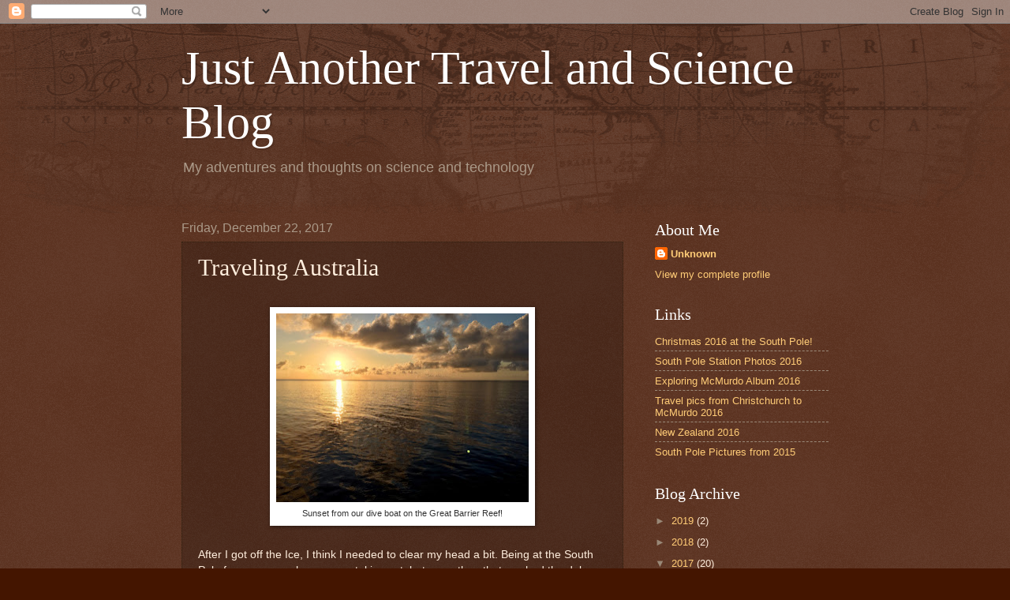

--- FILE ---
content_type: text/html; charset=UTF-8
request_url: https://blog.jamescasey.net/2017/12/traveling-australia.html?showComment=1667831166290
body_size: 17839
content:
<!DOCTYPE html>
<html class='v2' dir='ltr' lang='en'>
<head>
<link href='https://www.blogger.com/static/v1/widgets/335934321-css_bundle_v2.css' rel='stylesheet' type='text/css'/>
<meta content='width=1100' name='viewport'/>
<meta content='text/html; charset=UTF-8' http-equiv='Content-Type'/>
<meta content='blogger' name='generator'/>
<link href='https://blog.jamescasey.net/favicon.ico' rel='icon' type='image/x-icon'/>
<link href='https://blog.jamescasey.net/2017/12/traveling-australia.html' rel='canonical'/>
<link rel="alternate" type="application/atom+xml" title="Just Another Travel and Science Blog - Atom" href="https://blog.jamescasey.net/feeds/posts/default" />
<link rel="alternate" type="application/rss+xml" title="Just Another Travel and Science Blog - RSS" href="https://blog.jamescasey.net/feeds/posts/default?alt=rss" />
<link rel="service.post" type="application/atom+xml" title="Just Another Travel and Science Blog - Atom" href="https://www.blogger.com/feeds/8885074/posts/default" />

<link rel="alternate" type="application/atom+xml" title="Just Another Travel and Science Blog - Atom" href="https://blog.jamescasey.net/feeds/5161533234485169797/comments/default" />
<!--Can't find substitution for tag [blog.ieCssRetrofitLinks]-->
<link href='https://blogger.googleusercontent.com/img/b/R29vZ2xl/AVvXsEiIDq0Xb39dmPAXqOtDx8GdC_pXJP1nyxk48S4ajw4PK7C3jz_rZI-BuFLW_tkFVqJSmCidm3hqjpPPcw8iUzibbHjoKaovd2_h_clbydzi3aVsBZy_kJRMiga83rskenmFBl_wQA/s320/IMG_4513.jpg' rel='image_src'/>
<meta content='https://blog.jamescasey.net/2017/12/traveling-australia.html' property='og:url'/>
<meta content='Traveling Australia' property='og:title'/>
<meta content='   Sunset from our dive boat on the Great Barrier Reef!    After I got off the Ice, I think I needed to clear my head a bit. Being at the So...' property='og:description'/>
<meta content='https://blogger.googleusercontent.com/img/b/R29vZ2xl/AVvXsEiIDq0Xb39dmPAXqOtDx8GdC_pXJP1nyxk48S4ajw4PK7C3jz_rZI-BuFLW_tkFVqJSmCidm3hqjpPPcw8iUzibbHjoKaovd2_h_clbydzi3aVsBZy_kJRMiga83rskenmFBl_wQA/w1200-h630-p-k-no-nu/IMG_4513.jpg' property='og:image'/>
<title>Just Another Travel and Science Blog: Traveling Australia</title>
<style id='page-skin-1' type='text/css'><!--
/*
-----------------------------------------------
Blogger Template Style
Name:     Watermark
Designer: Blogger
URL:      www.blogger.com
----------------------------------------------- */
/* Use this with templates/1ktemplate-*.html */
/* Content
----------------------------------------------- */
body {
font: normal normal 14px Arial, Tahoma, Helvetica, FreeSans, sans-serif;
color: #ffeedd;
background: #441500 url(//www.blogblog.com/1kt/watermark/body_background_navigator.png) repeat scroll top left;
}
html body .content-outer {
min-width: 0;
max-width: 100%;
width: 100%;
}
.content-outer {
font-size: 92%;
}
a:link {
text-decoration:none;
color: #ffcc77;
}
a:visited {
text-decoration:none;
color: #ff8866;
}
a:hover {
text-decoration:underline;
color: #ffeecc;
}
.body-fauxcolumns .cap-top {
margin-top: 30px;
background: transparent url(//www.blogblog.com/1kt/watermark/body_overlay_navigator.png) no-repeat scroll top center;
height: 256px;
}
.content-inner {
padding: 0;
}
/* Header
----------------------------------------------- */
.header-inner .Header .titlewrapper,
.header-inner .Header .descriptionwrapper {
padding-left: 20px;
padding-right: 20px;
}
.Header h1 {
font: normal normal 60px Georgia, Utopia, 'Palatino Linotype', Palatino, serif;
color: #ffffff;
text-shadow: 2px 2px rgba(0, 0, 0, .1);
}
.Header h1 a {
color: #ffffff;
}
.Header .description {
font-size: 140%;
color: #aa9988;
}
/* Tabs
----------------------------------------------- */
.tabs-inner .section {
margin: 0 20px;
}
.tabs-inner .PageList, .tabs-inner .LinkList, .tabs-inner .Labels {
margin-left: -11px;
margin-right: -11px;
background-color: transparent;
border-top: 0 solid #ffffff;
border-bottom: 0 solid #ffffff;
-moz-box-shadow: 0 0 0 rgba(0, 0, 0, .3);
-webkit-box-shadow: 0 0 0 rgba(0, 0, 0, .3);
-goog-ms-box-shadow: 0 0 0 rgba(0, 0, 0, .3);
box-shadow: 0 0 0 rgba(0, 0, 0, .3);
}
.tabs-inner .PageList .widget-content,
.tabs-inner .LinkList .widget-content,
.tabs-inner .Labels .widget-content {
margin: -3px -11px;
background: transparent none  no-repeat scroll right;
}
.tabs-inner .widget ul {
padding: 2px 25px;
max-height: 34px;
background: transparent none no-repeat scroll left;
}
.tabs-inner .widget li {
border: none;
}
.tabs-inner .widget li a {
display: inline-block;
padding: .25em 1em;
font: normal normal 20px Georgia, Utopia, 'Palatino Linotype', Palatino, serif;
color: #ffcc77;
border-right: 1px solid #776655;
}
.tabs-inner .widget li:first-child a {
border-left: 1px solid #776655;
}
.tabs-inner .widget li.selected a, .tabs-inner .widget li a:hover {
color: #ffffff;
}
/* Headings
----------------------------------------------- */
h2 {
font: normal normal 20px Georgia, Utopia, 'Palatino Linotype', Palatino, serif;
color: #ffffff;
margin: 0 0 .5em;
}
h2.date-header {
font: normal normal 16px Arial, Tahoma, Helvetica, FreeSans, sans-serif;
color: #aa9988;
}
/* Main
----------------------------------------------- */
.main-inner .column-center-inner,
.main-inner .column-left-inner,
.main-inner .column-right-inner {
padding: 0 5px;
}
.main-outer {
margin-top: 0;
background: transparent none no-repeat scroll top left;
}
.main-inner {
padding-top: 30px;
}
.main-cap-top {
position: relative;
}
.main-cap-top .cap-right {
position: absolute;
height: 0;
width: 100%;
bottom: 0;
background: transparent none repeat-x scroll bottom center;
}
.main-cap-top .cap-left {
position: absolute;
height: 245px;
width: 280px;
right: 0;
bottom: 0;
background: transparent none no-repeat scroll bottom left;
}
/* Posts
----------------------------------------------- */
.post-outer {
padding: 15px 20px;
margin: 0 0 25px;
background: transparent url(//www.blogblog.com/1kt/watermark/post_background_navigator.png) repeat scroll top left;
_background-image: none;
border: dotted 1px #332211;
-moz-box-shadow: 0 0 0 rgba(0, 0, 0, .1);
-webkit-box-shadow: 0 0 0 rgba(0, 0, 0, .1);
-goog-ms-box-shadow: 0 0 0 rgba(0, 0, 0, .1);
box-shadow: 0 0 0 rgba(0, 0, 0, .1);
}
h3.post-title {
font: normal normal 30px Georgia, Utopia, 'Palatino Linotype', Palatino, serif;
margin: 0;
}
.comments h4 {
font: normal normal 30px Georgia, Utopia, 'Palatino Linotype', Palatino, serif;
margin: 1em 0 0;
}
.post-body {
font-size: 105%;
line-height: 1.5;
position: relative;
}
.post-header {
margin: 0 0 1em;
color: #aa9988;
}
.post-footer {
margin: 10px 0 0;
padding: 10px 0 0;
color: #aa9988;
border-top: dashed 1px #998877;
}
#blog-pager {
font-size: 140%
}
#comments .comment-author {
padding-top: 1.5em;
border-top: dashed 1px #998877;
background-position: 0 1.5em;
}
#comments .comment-author:first-child {
padding-top: 0;
border-top: none;
}
.avatar-image-container {
margin: .2em 0 0;
}
/* Comments
----------------------------------------------- */
.comments .comments-content .icon.blog-author {
background-repeat: no-repeat;
background-image: url([data-uri]);
}
.comments .comments-content .loadmore a {
border-top: 1px solid #998877;
border-bottom: 1px solid #998877;
}
.comments .continue {
border-top: 2px solid #998877;
}
/* Widgets
----------------------------------------------- */
.widget ul, .widget #ArchiveList ul.flat {
padding: 0;
list-style: none;
}
.widget ul li, .widget #ArchiveList ul.flat li {
padding: .35em 0;
text-indent: 0;
border-top: dashed 1px #998877;
}
.widget ul li:first-child, .widget #ArchiveList ul.flat li:first-child {
border-top: none;
}
.widget .post-body ul {
list-style: disc;
}
.widget .post-body ul li {
border: none;
}
.widget .zippy {
color: #998877;
}
.post-body img, .post-body .tr-caption-container, .Profile img, .Image img,
.BlogList .item-thumbnail img {
padding: 5px;
background: #fff;
-moz-box-shadow: 1px 1px 5px rgba(0, 0, 0, .5);
-webkit-box-shadow: 1px 1px 5px rgba(0, 0, 0, .5);
-goog-ms-box-shadow: 1px 1px 5px rgba(0, 0, 0, .5);
box-shadow: 1px 1px 5px rgba(0, 0, 0, .5);
}
.post-body img, .post-body .tr-caption-container {
padding: 8px;
}
.post-body .tr-caption-container {
color: #333333;
}
.post-body .tr-caption-container img {
padding: 0;
background: transparent;
border: none;
-moz-box-shadow: 0 0 0 rgba(0, 0, 0, .1);
-webkit-box-shadow: 0 0 0 rgba(0, 0, 0, .1);
-goog-ms-box-shadow: 0 0 0 rgba(0, 0, 0, .1);
box-shadow: 0 0 0 rgba(0, 0, 0, .1);
}
/* Footer
----------------------------------------------- */
.footer-outer {
color:#ffeedd;
background: #110000 url(https://resources.blogblog.com/blogblog/data/1kt/watermark/body_background_navigator.png) repeat scroll top left;
}
.footer-outer a {
color: #ffcc77;
}
.footer-outer a:visited {
color: #ff8866;
}
.footer-outer a:hover {
color: #ffeecc;
}
.footer-outer .widget h2 {
color: #ffffff;
}
/* Mobile
----------------------------------------------- */
body.mobile  {
background-size: 100% auto;
}
.mobile .body-fauxcolumn-outer {
background: transparent none repeat scroll top left;
}
html .mobile .mobile-date-outer {
border-bottom: none;
background: transparent url(//www.blogblog.com/1kt/watermark/post_background_navigator.png) repeat scroll top left;
_background-image: none;
margin-bottom: 10px;
}
.mobile .main-inner .date-outer {
padding: 0;
}
.mobile .main-inner .date-header {
margin: 10px;
}
.mobile .main-cap-top {
z-index: -1;
}
.mobile .content-outer {
font-size: 100%;
}
.mobile .post-outer {
padding: 10px;
}
.mobile .main-cap-top .cap-left {
background: transparent none no-repeat scroll bottom left;
}
.mobile .body-fauxcolumns .cap-top {
margin: 0;
}
.mobile-link-button {
background: transparent url(//www.blogblog.com/1kt/watermark/post_background_navigator.png) repeat scroll top left;
}
.mobile-link-button a:link, .mobile-link-button a:visited {
color: #ffcc77;
}
.mobile-index-date .date-header {
color: #aa9988;
}
.mobile-index-contents {
color: #ffeedd;
}
.mobile .tabs-inner .section {
margin: 0;
}
.mobile .tabs-inner .PageList {
margin-left: 0;
margin-right: 0;
}
.mobile .tabs-inner .PageList .widget-content {
margin: 0;
color: #ffffff;
background: transparent url(//www.blogblog.com/1kt/watermark/post_background_navigator.png) repeat scroll top left;
}
.mobile .tabs-inner .PageList .widget-content .pagelist-arrow {
border-left: 1px solid #776655;
}

--></style>
<style id='template-skin-1' type='text/css'><!--
body {
min-width: 860px;
}
.content-outer, .content-fauxcolumn-outer, .region-inner {
min-width: 860px;
max-width: 860px;
_width: 860px;
}
.main-inner .columns {
padding-left: 0px;
padding-right: 260px;
}
.main-inner .fauxcolumn-center-outer {
left: 0px;
right: 260px;
/* IE6 does not respect left and right together */
_width: expression(this.parentNode.offsetWidth -
parseInt("0px") -
parseInt("260px") + 'px');
}
.main-inner .fauxcolumn-left-outer {
width: 0px;
}
.main-inner .fauxcolumn-right-outer {
width: 260px;
}
.main-inner .column-left-outer {
width: 0px;
right: 100%;
margin-left: -0px;
}
.main-inner .column-right-outer {
width: 260px;
margin-right: -260px;
}
#layout {
min-width: 0;
}
#layout .content-outer {
min-width: 0;
width: 800px;
}
#layout .region-inner {
min-width: 0;
width: auto;
}
body#layout div.add_widget {
padding: 8px;
}
body#layout div.add_widget a {
margin-left: 32px;
}
--></style>
<link href='https://www.blogger.com/dyn-css/authorization.css?targetBlogID=8885074&amp;zx=8d2e47ab-7fff-473e-b6ba-26e798f1d576' media='none' onload='if(media!=&#39;all&#39;)media=&#39;all&#39;' rel='stylesheet'/><noscript><link href='https://www.blogger.com/dyn-css/authorization.css?targetBlogID=8885074&amp;zx=8d2e47ab-7fff-473e-b6ba-26e798f1d576' rel='stylesheet'/></noscript>
<meta name='google-adsense-platform-account' content='ca-host-pub-1556223355139109'/>
<meta name='google-adsense-platform-domain' content='blogspot.com'/>

</head>
<body class='loading variant-navigator'>
<div class='navbar section' id='navbar' name='Navbar'><div class='widget Navbar' data-version='1' id='Navbar1'><script type="text/javascript">
    function setAttributeOnload(object, attribute, val) {
      if(window.addEventListener) {
        window.addEventListener('load',
          function(){ object[attribute] = val; }, false);
      } else {
        window.attachEvent('onload', function(){ object[attribute] = val; });
      }
    }
  </script>
<div id="navbar-iframe-container"></div>
<script type="text/javascript" src="https://apis.google.com/js/platform.js"></script>
<script type="text/javascript">
      gapi.load("gapi.iframes:gapi.iframes.style.bubble", function() {
        if (gapi.iframes && gapi.iframes.getContext) {
          gapi.iframes.getContext().openChild({
              url: 'https://www.blogger.com/navbar/8885074?po\x3d5161533234485169797\x26origin\x3dhttps://blog.jamescasey.net',
              where: document.getElementById("navbar-iframe-container"),
              id: "navbar-iframe"
          });
        }
      });
    </script><script type="text/javascript">
(function() {
var script = document.createElement('script');
script.type = 'text/javascript';
script.src = '//pagead2.googlesyndication.com/pagead/js/google_top_exp.js';
var head = document.getElementsByTagName('head')[0];
if (head) {
head.appendChild(script);
}})();
</script>
</div></div>
<div class='body-fauxcolumns'>
<div class='fauxcolumn-outer body-fauxcolumn-outer'>
<div class='cap-top'>
<div class='cap-left'></div>
<div class='cap-right'></div>
</div>
<div class='fauxborder-left'>
<div class='fauxborder-right'></div>
<div class='fauxcolumn-inner'>
</div>
</div>
<div class='cap-bottom'>
<div class='cap-left'></div>
<div class='cap-right'></div>
</div>
</div>
</div>
<div class='content'>
<div class='content-fauxcolumns'>
<div class='fauxcolumn-outer content-fauxcolumn-outer'>
<div class='cap-top'>
<div class='cap-left'></div>
<div class='cap-right'></div>
</div>
<div class='fauxborder-left'>
<div class='fauxborder-right'></div>
<div class='fauxcolumn-inner'>
</div>
</div>
<div class='cap-bottom'>
<div class='cap-left'></div>
<div class='cap-right'></div>
</div>
</div>
</div>
<div class='content-outer'>
<div class='content-cap-top cap-top'>
<div class='cap-left'></div>
<div class='cap-right'></div>
</div>
<div class='fauxborder-left content-fauxborder-left'>
<div class='fauxborder-right content-fauxborder-right'></div>
<div class='content-inner'>
<header>
<div class='header-outer'>
<div class='header-cap-top cap-top'>
<div class='cap-left'></div>
<div class='cap-right'></div>
</div>
<div class='fauxborder-left header-fauxborder-left'>
<div class='fauxborder-right header-fauxborder-right'></div>
<div class='region-inner header-inner'>
<div class='header section' id='header' name='Header'><div class='widget Header' data-version='1' id='Header1'>
<div id='header-inner'>
<div class='titlewrapper'>
<h1 class='title'>
<a href='https://blog.jamescasey.net/'>
Just Another Travel and Science Blog
</a>
</h1>
</div>
<div class='descriptionwrapper'>
<p class='description'><span>My adventures and thoughts on science and technology</span></p>
</div>
</div>
</div></div>
</div>
</div>
<div class='header-cap-bottom cap-bottom'>
<div class='cap-left'></div>
<div class='cap-right'></div>
</div>
</div>
</header>
<div class='tabs-outer'>
<div class='tabs-cap-top cap-top'>
<div class='cap-left'></div>
<div class='cap-right'></div>
</div>
<div class='fauxborder-left tabs-fauxborder-left'>
<div class='fauxborder-right tabs-fauxborder-right'></div>
<div class='region-inner tabs-inner'>
<div class='tabs no-items section' id='crosscol' name='Cross-Column'></div>
<div class='tabs no-items section' id='crosscol-overflow' name='Cross-Column 2'></div>
</div>
</div>
<div class='tabs-cap-bottom cap-bottom'>
<div class='cap-left'></div>
<div class='cap-right'></div>
</div>
</div>
<div class='main-outer'>
<div class='main-cap-top cap-top'>
<div class='cap-left'></div>
<div class='cap-right'></div>
</div>
<div class='fauxborder-left main-fauxborder-left'>
<div class='fauxborder-right main-fauxborder-right'></div>
<div class='region-inner main-inner'>
<div class='columns fauxcolumns'>
<div class='fauxcolumn-outer fauxcolumn-center-outer'>
<div class='cap-top'>
<div class='cap-left'></div>
<div class='cap-right'></div>
</div>
<div class='fauxborder-left'>
<div class='fauxborder-right'></div>
<div class='fauxcolumn-inner'>
</div>
</div>
<div class='cap-bottom'>
<div class='cap-left'></div>
<div class='cap-right'></div>
</div>
</div>
<div class='fauxcolumn-outer fauxcolumn-left-outer'>
<div class='cap-top'>
<div class='cap-left'></div>
<div class='cap-right'></div>
</div>
<div class='fauxborder-left'>
<div class='fauxborder-right'></div>
<div class='fauxcolumn-inner'>
</div>
</div>
<div class='cap-bottom'>
<div class='cap-left'></div>
<div class='cap-right'></div>
</div>
</div>
<div class='fauxcolumn-outer fauxcolumn-right-outer'>
<div class='cap-top'>
<div class='cap-left'></div>
<div class='cap-right'></div>
</div>
<div class='fauxborder-left'>
<div class='fauxborder-right'></div>
<div class='fauxcolumn-inner'>
</div>
</div>
<div class='cap-bottom'>
<div class='cap-left'></div>
<div class='cap-right'></div>
</div>
</div>
<!-- corrects IE6 width calculation -->
<div class='columns-inner'>
<div class='column-center-outer'>
<div class='column-center-inner'>
<div class='main section' id='main' name='Main'><div class='widget Blog' data-version='1' id='Blog1'>
<div class='blog-posts hfeed'>

          <div class="date-outer">
        
<h2 class='date-header'><span>Friday, December 22, 2017</span></h2>

          <div class="date-posts">
        
<div class='post-outer'>
<div class='post hentry uncustomized-post-template' itemprop='blogPost' itemscope='itemscope' itemtype='http://schema.org/BlogPosting'>
<meta content='https://blogger.googleusercontent.com/img/b/R29vZ2xl/AVvXsEiIDq0Xb39dmPAXqOtDx8GdC_pXJP1nyxk48S4ajw4PK7C3jz_rZI-BuFLW_tkFVqJSmCidm3hqjpPPcw8iUzibbHjoKaovd2_h_clbydzi3aVsBZy_kJRMiga83rskenmFBl_wQA/s320/IMG_4513.jpg' itemprop='image_url'/>
<meta content='8885074' itemprop='blogId'/>
<meta content='5161533234485169797' itemprop='postId'/>
<a name='5161533234485169797'></a>
<h3 class='post-title entry-title' itemprop='name'>
Traveling Australia
</h3>
<div class='post-header'>
<div class='post-header-line-1'></div>
</div>
<div class='post-body entry-content' id='post-body-5161533234485169797' itemprop='description articleBody'>
<br />
<table align="center" cellpadding="0" cellspacing="0" class="tr-caption-container" style="margin-left: auto; margin-right: auto; text-align: center;"><tbody>
<tr><td style="text-align: center;"><a href="https://blogger.googleusercontent.com/img/b/R29vZ2xl/AVvXsEiIDq0Xb39dmPAXqOtDx8GdC_pXJP1nyxk48S4ajw4PK7C3jz_rZI-BuFLW_tkFVqJSmCidm3hqjpPPcw8iUzibbHjoKaovd2_h_clbydzi3aVsBZy_kJRMiga83rskenmFBl_wQA/s1600/IMG_4513.jpg" imageanchor="1" style="margin-left: auto; margin-right: auto;"><img border="0" data-original-height="1200" data-original-width="1600" height="239" src="https://blogger.googleusercontent.com/img/b/R29vZ2xl/AVvXsEiIDq0Xb39dmPAXqOtDx8GdC_pXJP1nyxk48S4ajw4PK7C3jz_rZI-BuFLW_tkFVqJSmCidm3hqjpPPcw8iUzibbHjoKaovd2_h_clbydzi3aVsBZy_kJRMiga83rskenmFBl_wQA/s320/IMG_4513.jpg" width="320" /></a></td></tr>
<tr><td class="tr-caption" style="text-align: center;">Sunset from our dive boat on the Great Barrier Reef!</td></tr>
</tbody></table>
<br />
After I got off the Ice, I think I needed to clear my head a bit. Being at the South Pole for a year can have a mental impact, but more than that, we had the delays getting out as I mentioned in the last post. That being said, now I have been traveling a bit, and I think I am going to try to blog a little more frequently. Of course I have said that many times, so we will see how things actually go. Also, I have updated the name of the blog. Originally, my intention was to focus a little more on science, but given that most of my posts have been about and will be about travel, I have changed it up a little for the time being, not that I am particularly thrilled with the title anyway, but it will do for now. Also as a side note... Photo album links at the bottom for those who want more pictures!<br />
<br />
Starting out - Cairns<br />
<br />
As I stated in my last post, I wasn't able to spend much time in New Zealand, due to my flight delays out of Antarctica. After we made it to New Zealand, I spent my time getting ready for the rest of my travel. The first stop, and the topic of this post, was Australia! I have been a scuba diver for number of years.&nbsp; During grad school, however, my diving along with many of my other hobbies slowed way down. Right before I was offered the position at the South Pole, I decided that it was a good time to get back into it a bit. I went down to the rock quarry in Pelham, Alabama and did a quick refresher and got a few dives in.&nbsp; I was gearing up for more diving over the next couple months, when I got the call about the job at the South Pole... So my diving stopped AGAIN! Though that was a small price to pay for the most amazing job in the world. While at the South Pole, I decided that I would have to go diving when I got back, and where better to dive than the Great Barrier Reef? So in my post-ice travel planning, the first stop became a dive trip in Australia. I talked to a few people and one company was recommended, <a href="https://www.prodive.com.au/scubadiving" target="_blank">Prodive</a>. Actually, it was only thing I booked while in Antarctica, outside of my plane tickets. I didn't even start booking hotels anywhere until I got off the Ice.<br />
<br />
So my first stop on my tour home was Cairns, Australia. I got in a few days before the dive so I could relax and wonder around the town a bit. I ended up hitting up a few pubs throughout that time, including an Irish pub that at one point had Sweet Home Alabama playing. I also decided to hit up the local aquarium before my dive. I'm glad I did! I got a few interesting pics while there, primarily for my nephew who was in a bit of a shark phase a while back.<br />
<br />
<div style="text-align: center;">
<table align="center" cellpadding="0" cellspacing="0" class="tr-caption-container" style="margin-left: auto; margin-right: auto; text-align: center;"><tbody>
<tr><td style="text-align: center;"><a href="https://blogger.googleusercontent.com/img/b/R29vZ2xl/AVvXsEghuEMmE911GPBGIr-oHhboQ8K79A_5iR11OoTTb1QIN6WCjuN3354bG4Ab6Zif6icEy_mMIesupILb7971PJswlW9QiaVdvQJOrHjZ9tKRoACwdyLzfrzvJpUAXHBc379L-JdtKA/s1600/20171203_112039.jpg" style="margin-left: auto; margin-right: auto;"><img border="0" data-original-height="900" data-original-width="1600" height="225" src="https://blogger.googleusercontent.com/img/b/R29vZ2xl/AVvXsEghuEMmE911GPBGIr-oHhboQ8K79A_5iR11OoTTb1QIN6WCjuN3354bG4Ab6Zif6icEy_mMIesupILb7971PJswlW9QiaVdvQJOrHjZ9tKRoACwdyLzfrzvJpUAXHBc379L-JdtKA/s400/20171203_112039.jpg" width="400" /></a></td></tr>
<tr><td class="tr-caption" style="text-align: center;">A hammerhead shark I saw in the Cairns Aquarium</td></tr>
</tbody></table>
</div>
<br />
<div style="text-align: center;">
<table align="center" cellpadding="0" cellspacing="0" class="tr-caption-container" style="margin-left: auto; margin-right: auto; text-align: center;"><tbody>
<tr><td style="text-align: center;"><a href="https://blogger.googleusercontent.com/img/b/R29vZ2xl/AVvXsEhQ5cRcbNbSOdpMXWrYISBvbXbq6wNiT4o_iHgHmCZNRGdLQdGXXRVdJVZshcjO0Wi-ioGJFQneJo6NlAn7YMoT3xpj2oWoiXeI4fklxPVPWz5ZztR_Um0MeeJPBMNvmtTDRICwHQ/s1600/IMG_4490.JPG" style="margin-left: auto; margin-right: auto;"><img border="0" data-original-height="1600" data-original-width="1200" height="400" src="https://blogger.googleusercontent.com/img/b/R29vZ2xl/AVvXsEhQ5cRcbNbSOdpMXWrYISBvbXbq6wNiT4o_iHgHmCZNRGdLQdGXXRVdJVZshcjO0Wi-ioGJFQneJo6NlAn7YMoT3xpj2oWoiXeI4fklxPVPWz5ZztR_Um0MeeJPBMNvmtTDRICwHQ/s400/IMG_4490.JPG" width="300" /></a></td></tr>
<tr><td class="tr-caption" style="text-align: center;">Getting ready for a dive on the Reef!</td></tr>
</tbody></table>
</div>
The dive trip itself was a 3-day 2-night live-aboard. That means, that I was picked up at my hotel on Monday morning and they took us to a boat that we lived on for the next couple days of diving. We ended up getting 11 dives in, including 2 night dives. Here is where I have to make a small confession. At the start of the trip, I had around 50 to 60 dives under my belt (if I remember correctly). I was even a certified rescue diver through SDI/TDI. That being said, all of my dives were in rock quarries up until this point. So my first ocean dives were on the Great Barrier Reef! I enjoy diving in quarries, espcially when they are the only nearby place to dive, but diving the Reef was amazing. There were even a few others on the boat who actually got their dive certifications on the trip.&nbsp; That is an epic place to learn how to dive. One common question I have been asked about my dives so far is "did you see any sharks?" Yes, I saw sharks, but sadly, I didn't get any pictures of the ones we saw. Mostly, they were trying to get away from us! We saw several very interesting fish and<br />
coral structures. We also saw a few turtles, as you can see below. It was an amazing experience.<br />
<br />
<div style="text-align: center;">
<table align="center" cellpadding="0" cellspacing="0" class="tr-caption-container" style="margin-left: auto; margin-right: auto; text-align: center;"><tbody>
<tr><td style="text-align: center;"><a href="https://blogger.googleusercontent.com/img/b/R29vZ2xl/AVvXsEhYiYaV_DvNCP3N3DrAT4oG5FjSKFEuLU4WB2bUGTN4GBvJ_a2tscpCt1e3w9VDvVUgUsQ8JZLcK210LmewINbHnR48rbT7MpFzJp3Rwf6RWIEcpulWLkII5SYJeLK-O2vFtGEYxA/s1600/GOPR0742.JPG" style="margin-left: auto; margin-right: auto;"><img border="0" data-original-height="1200" data-original-width="1600" height="300" src="https://blogger.googleusercontent.com/img/b/R29vZ2xl/AVvXsEhYiYaV_DvNCP3N3DrAT4oG5FjSKFEuLU4WB2bUGTN4GBvJ_a2tscpCt1e3w9VDvVUgUsQ8JZLcK210LmewINbHnR48rbT7MpFzJp3Rwf6RWIEcpulWLkII5SYJeLK-O2vFtGEYxA/s400/GOPR0742.JPG" width="400" /></a></td></tr>
<tr><td class="tr-caption" style="text-align: center;">A turtle we saw while diving</td></tr>
</tbody></table>
</div>
<div style="text-align: center;">
<br /></div>
<div style="text-align: center;">
<br /></div>
<table align="center" cellpadding="0" cellspacing="0" class="tr-caption-container" style="margin-left: auto; margin-right: auto; text-align: center;"><tbody>
<tr><td style="text-align: center;"><a href="https://blogger.googleusercontent.com/img/b/R29vZ2xl/AVvXsEja75ZgIXPzrC3L9Wuu0tmvwoU2wjj6zjodIVwPaUb3j84EbjKVue78qk4CD6eF7bfi_komr8fVpdWH2dIrfPeCoBA5FbtOiXPAnWlZ7ReCqBMxNL_g-_L3fJmk4yVQa-ioj50BOA/s1600/20171215_104334.jpg" style="margin-left: auto; margin-right: auto;"><img border="0" data-original-height="1600" data-original-width="900" height="400" src="https://blogger.googleusercontent.com/img/b/R29vZ2xl/AVvXsEja75ZgIXPzrC3L9Wuu0tmvwoU2wjj6zjodIVwPaUb3j84EbjKVue78qk4CD6eF7bfi_komr8fVpdWH2dIrfPeCoBA5FbtOiXPAnWlZ7ReCqBMxNL_g-_L3fJmk4yVQa-ioj50BOA/s400/20171215_104334.jpg" width="225" /></a></td></tr>
<tr><td class="tr-caption" style="text-align: center;">Everyone in Australia was getting ready for Christmas!</td></tr>
</tbody></table>
Sydney<br />
<br />
After the dive trip we went back to Cairns where I spent another couple days relaxing and planning. At this point, I actually had no idea where I was going next. I even had to extend my hotel an extra night so I could figure things out. I toyed with a few ideas, but then settled on a quick hop to Sydney and then Adelaide. Honestly, the biggest reason I wanted to go to Sydney was to see the Sydney Opera House. IceCube has some collaborators in Adelaide, so I figured I would show up and see if they were around. I figured between Cairns, Sydney, and Adelaide I'd get a little bit of varied Australian Experience.<br />
<div class="separator" style="clear: both; text-align: center;">
<br /></div>
<br />
<table align="center" cellpadding="0" cellspacing="0" class="tr-caption-container" style="margin-left: auto; margin-right: auto; text-align: center;"><tbody>
<tr><td style="text-align: center;"><a href="https://blogger.googleusercontent.com/img/b/R29vZ2xl/AVvXsEjFlF0nfoxAU8rlXtuNbt-en-cqYBgh4Miae3VHjK5JNSrMO0AJkj2OL_nIBvEszEM4QWpzm5qVCHnmF4DcrsSAXaAre7XzoqxwScd6MwKvktGEP32l4QHVx5L7SGsRnqZsxvtTNQ/s1600/DSCN8620.JPG" imageanchor="1" style="margin-left: auto; margin-right: auto;"><img border="0" data-original-height="1200" data-original-width="1600" height="300" src="https://blogger.googleusercontent.com/img/b/R29vZ2xl/AVvXsEjFlF0nfoxAU8rlXtuNbt-en-cqYBgh4Miae3VHjK5JNSrMO0AJkj2OL_nIBvEszEM4QWpzm5qVCHnmF4DcrsSAXaAre7XzoqxwScd6MwKvktGEP32l4QHVx5L7SGsRnqZsxvtTNQ/s400/DSCN8620.JPG" width="400" /></a></td></tr>
<tr><td class="tr-caption" style="text-align: center;">The iconic bridge across from the Opera House... I think this is where they shoot off fireworks during new years!</td></tr>
</tbody></table>
<table align="center" cellpadding="0" cellspacing="0" class="tr-caption-container" style="margin-left: auto; margin-right: auto; text-align: center;"><tbody>
<tr><td style="text-align: center;"><a href="https://blogger.googleusercontent.com/img/b/R29vZ2xl/AVvXsEhVIJX3lhtVHha6BZyOOzDcE_ru-tV9-3djeJRty_h-WUfCgu8bfs_dyGq3JkqBoUPTpGf6Y5H2j9c6RYxL9oC-cTHK12U4nIm5voTXgKCp-7yQzG5TXIrdxbQrT_1ehjySQfqyGg/s1600/DSCN8627.JPG" imageanchor="1" style="margin-left: auto; margin-right: auto;"><img border="0" data-original-height="1200" data-original-width="1600" height="300" src="https://blogger.googleusercontent.com/img/b/R29vZ2xl/AVvXsEhVIJX3lhtVHha6BZyOOzDcE_ru-tV9-3djeJRty_h-WUfCgu8bfs_dyGq3JkqBoUPTpGf6Y5H2j9c6RYxL9oC-cTHK12U4nIm5voTXgKCp-7yQzG5TXIrdxbQrT_1ehjySQfqyGg/s400/DSCN8627.JPG" width="400" /></a></td></tr>
<tr><td class="tr-caption" style="text-align: center;">Me with the Opera House in the background </td></tr>
</tbody></table>
<br />
Sydney was actually pretty nice. It is a much bigger city than I realized. I hit the ground running there. The truth is I am probably spending way too much money on some parts of travel, but since this is supposed to be an epic travel vacation, I figure I can live with it to some degree, but in order to mitigate the costs a bit, I decided not to spend to much time in Sydney since it was so expensive.&nbsp; I was able to get a pretty nice tour of the Opera House early on my first full day in town. It turns out the Royal Botanical Gardens are right next to the Opera House, so I went there as well. It was a great time. Other than that I did a little exploring and hit up a couple local bars/pubs. It was a pretty laid back trip.<br />
<br />
<table align="center" cellpadding="0" cellspacing="0" class="tr-caption-container" style="margin-left: auto; margin-right: auto; text-align: center;"><tbody>
<tr><td style="text-align: center;"><a href="https://blogger.googleusercontent.com/img/b/R29vZ2xl/AVvXsEi-zNH1xx4RZYYB9hQ_uuqwVyCmkLk30yEGU70UzwHQHAgtDHYaeNHuf6v3z0z0RemRsRLYoLhcOOAXKQY9s6B3DBLdkywm5eGkI0hRHcRcG31yQxSDLfZPfHt7Jr61gR8rfgE6sg/s1600/DSCN8659.JPG" style="margin-left: auto; margin-right: auto;"><img border="0" data-original-height="1200" data-original-width="1600" height="300" src="https://blogger.googleusercontent.com/img/b/R29vZ2xl/AVvXsEi-zNH1xx4RZYYB9hQ_uuqwVyCmkLk30yEGU70UzwHQHAgtDHYaeNHuf6v3z0z0RemRsRLYoLhcOOAXKQY9s6B3DBLdkywm5eGkI0hRHcRcG31yQxSDLfZPfHt7Jr61gR8rfgE6sg/s400/DSCN8659.JPG" width="400" /></a></td></tr>
<tr><td class="tr-caption" style="text-align: center;">A view from the tour inside the Opera House</td></tr>
</tbody></table>
<div style="text-align: center;">
<br /></div>
<table align="center" cellpadding="0" cellspacing="0" class="tr-caption-container" style="margin-left: auto; margin-right: auto; text-align: center;"><tbody>
<tr><td style="text-align: center;"><a href="https://blogger.googleusercontent.com/img/b/R29vZ2xl/AVvXsEiMcZ8886_Jn85uvwlaAucXWlAsRMYFH9lg2TrRrI4GK6NJliogvvwgkP8rrc5eQiH4uBrT52kjbnTpFmnJear-E-JCpjtORdPObnDWhXQ8k6Hq5FidA7vGAZkpXlO2ZA8sZi7p2A/s1600/DSCN8663.JPG" style="margin-left: auto; margin-right: auto;"><img border="0" data-original-height="1200" data-original-width="1600" height="300" src="https://blogger.googleusercontent.com/img/b/R29vZ2xl/AVvXsEiMcZ8886_Jn85uvwlaAucXWlAsRMYFH9lg2TrRrI4GK6NJliogvvwgkP8rrc5eQiH4uBrT52kjbnTpFmnJear-E-JCpjtORdPObnDWhXQ8k6Hq5FidA7vGAZkpXlO2ZA8sZi7p2A/s400/DSCN8663.JPG" width="400" /></a></td></tr>
<tr><td class="tr-caption" style="text-align: center;">Another inside shot of the Opera House</td></tr>
</tbody></table>
<table align="center" cellpadding="0" cellspacing="0" class="tr-caption-container" style="margin-left: auto; margin-right: auto; text-align: center;"><tbody>
<tr><td style="text-align: center;"><a href="https://blogger.googleusercontent.com/img/b/R29vZ2xl/AVvXsEixCKmz9YYLDeuQ4qSSIpMjFDqJ32ZjsJeU8aV8MAtLsgY_4L731jGHn-BGyNvhsQidXfvNL7GOh1ImQRGPTYcb54xQSXOjlX5kJqsJjLMowvhd5EMKNApTbNbsMAb9fXkcG3Z9gw/s1600/DSCN8682.JPG" style="margin-left: auto; margin-right: auto;"><img border="0" data-original-height="1200" data-original-width="1600" height="300" src="https://blogger.googleusercontent.com/img/b/R29vZ2xl/AVvXsEixCKmz9YYLDeuQ4qSSIpMjFDqJ32ZjsJeU8aV8MAtLsgY_4L731jGHn-BGyNvhsQidXfvNL7GOh1ImQRGPTYcb54xQSXOjlX5kJqsJjLMowvhd5EMKNApTbNbsMAb9fXkcG3Z9gw/s400/DSCN8682.JPG" width="400" /></a></td></tr>
<tr><td class="tr-caption" style="text-align: center;">An interesting bird I saw in the botanical gardens</td></tr>
</tbody></table>
<table align="center" cellpadding="0" cellspacing="0" class="tr-caption-container" style="margin-left: auto; margin-right: auto; text-align: center;"><tbody>
<tr><td style="text-align: center;"><a href="https://blogger.googleusercontent.com/img/b/R29vZ2xl/AVvXsEjNA4z3Q4CMVfAiAN2hyQ1Kvwf4bZXOJb_WaT3Lrx06-ifmASZlplBmoDcIo5Cwz5_aN7hK5expYODLZGEmf9i_Bkm2QkDGxMx0_ZfJw0AzCLll66smZ6IX9DCs4pBpfaUA6jUW1g/s1600/DSCN8710.JPG" style="margin-left: auto; margin-right: auto;"><img border="0" data-original-height="1200" data-original-width="1600" height="300" src="https://blogger.googleusercontent.com/img/b/R29vZ2xl/AVvXsEjNA4z3Q4CMVfAiAN2hyQ1Kvwf4bZXOJb_WaT3Lrx06-ifmASZlplBmoDcIo5Cwz5_aN7hK5expYODLZGEmf9i_Bkm2QkDGxMx0_ZfJw0AzCLll66smZ6IX9DCs4pBpfaUA6jUW1g/s400/DSCN8710.JPG" width="400" /></a></td></tr>
<tr><td class="tr-caption" style="text-align: center;">A sundial in the botanical gardens</td></tr>
</tbody></table>
<div style="text-align: center;">
<br /></div>
<br />
Adelaide<br />
<br />
After Sydney, I flew off for a few days in Adelaide, which has a much smaller feel to it. I actually went to the mall there on one day since I had to get a few things. While I was there, I was able to meet up with a few of my IceCube friends Sally, Gary, and Ben. The truth is that ever since I heard IceCube had people down in Australia, I kinda wanted to visit. Thankfully, they were actually in town when I got there! I probably should have checked ahead of time, but where is the fun in that? It was really great to see them and hang out with them for a couple of evenings. Another surprise along those lines was meeting up with a fellow winterover Rick. He and his girlfriend happened to be passing through Adelaide on their way from Darwin down to Sydney. I was able to hang out with them and have a couple drinks as they passed through town. That was great and totally unexpected!<br />
<br />
<table align="center" cellpadding="0" cellspacing="0" class="tr-caption-container" style="margin-left: auto; margin-right: auto; text-align: center;"><tbody>
<tr><td style="text-align: center;"><a href="https://blogger.googleusercontent.com/img/b/R29vZ2xl/AVvXsEhDHL7oeumYf8UaT1_bRTB2NbSAi8wO-IF9cyA31ijmW0m4DSrFPrwo3D1cVJyJW-VeZgH6PFNq43P5acszALJBzUPh7fiz8400z-V2h2rtpfJhtLL3WskFKxPJYEuecIdTp5c1bw/s1600/20171212_191056.jpg" imageanchor="1" style="margin-left: auto; margin-right: auto;"><img border="0" data-original-height="1600" data-original-width="900" height="400" src="https://blogger.googleusercontent.com/img/b/R29vZ2xl/AVvXsEhDHL7oeumYf8UaT1_bRTB2NbSAi8wO-IF9cyA31ijmW0m4DSrFPrwo3D1cVJyJW-VeZgH6PFNq43P5acszALJBzUPh7fiz8400z-V2h2rtpfJhtLL3WskFKxPJYEuecIdTp5c1bw/s400/20171212_191056.jpg" width="225" /></a></td></tr>
<tr><td class="tr-caption" style="text-align: center;">I was told these were pretty iconic for Adelaide</td></tr>
</tbody></table>
<table align="center" cellpadding="0" cellspacing="0" class="tr-caption-container" style="margin-left: auto; margin-right: auto; text-align: center;"><tbody>
<tr><td style="text-align: center;"><a href="https://blogger.googleusercontent.com/img/b/R29vZ2xl/AVvXsEi6UrXn7G_sQ57AUf0Lh2ekRdRH2CetiqWhwiG4_YEt2HCsgZUiMhH2anng3ANZ1JY_zWJVJeFzsuYG0AW-oEbZB5tRLXZeoopplAPfOZYD7NJSQdESswISC8cRwhSm0sCPrkme_g/s1600/20171212_191201.jpg" imageanchor="1" style="margin-left: auto; margin-right: auto;"><img border="0" data-original-height="1600" data-original-width="900" height="400" src="https://blogger.googleusercontent.com/img/b/R29vZ2xl/AVvXsEi6UrXn7G_sQ57AUf0Lh2ekRdRH2CetiqWhwiG4_YEt2HCsgZUiMhH2anng3ANZ1JY_zWJVJeFzsuYG0AW-oEbZB5tRLXZeoopplAPfOZYD7NJSQdESswISC8cRwhSm0sCPrkme_g/s400/20171212_191201.jpg" width="225" /></a></td></tr>
<tr><td class="tr-caption" style="text-align: center;">Another Adelaide Icon</td><td class="tr-caption" style="text-align: center;"><br /></td></tr>
</tbody></table>
<table align="center" cellpadding="0" cellspacing="0" class="tr-caption-container" style="margin-left: auto; margin-right: auto; text-align: center;"><tbody>
<tr><td style="text-align: center;"><a href="https://blogger.googleusercontent.com/img/b/R29vZ2xl/AVvXsEg7rYlXWyl45dy2JKdFrc_-1qHgeBT765x9rc6DCBq3Yae45BUp1-klog86dk6s9cQqaJ0bDCByZKmVSPwFY7Q2xPe3ag7Os-zHJLjwxfWZ4WxhB01809pvzSFotOYpvZbxrL10OQ/s1600/20171212_202124.jpg" imageanchor="1" style="margin-left: auto; margin-right: auto;"><img border="0" data-original-height="900" data-original-width="1600" height="225" src="https://blogger.googleusercontent.com/img/b/R29vZ2xl/AVvXsEg7rYlXWyl45dy2JKdFrc_-1qHgeBT765x9rc6DCBq3Yae45BUp1-klog86dk6s9cQqaJ0bDCByZKmVSPwFY7Q2xPe3ag7Os-zHJLjwxfWZ4WxhB01809pvzSFotOYpvZbxrL10OQ/s400/20171212_202124.jpg" width="400" /></a></td></tr>
<tr><td class="tr-caption" style="text-align: center;">Sunset on the beach with Gary and Sally</td></tr>
</tbody></table>
<br />
While I was at the South Pole, a couple of guys there gave a wine class that I partcipated in, and one of the regions they actually mentioned was called the Barossa Valley near Adelaide. So, one day while I was there I joined a tour of the Barossa Valley that included a couple of wine tastings including one at the Seppeltsfield winery and the Wolf Blass winery. The truth is, I still don't know much about wine and am not very sophisticated in respect to wine, but it was a fun time. At Seppeltsfield they had a port (which I think they call a tawny for legal reasons since port has to come from Portugal?) that was aged 100 years. They didn't let us taste that one, but I did get a picture of the bottle of ~$2000 AUD port.<br />
<br />
<table align="center" cellpadding="0" cellspacing="0" class="tr-caption-container" style="margin-left: auto; margin-right: auto; text-align: center;"><tbody>
<tr><td style="text-align: center;"><a href="https://blogger.googleusercontent.com/img/b/R29vZ2xl/AVvXsEjI6iDsysEvoqQQ5m9QX1bNiZLQOGrIOzETFvA0DATdEmxCGfrtNJK7yJpCz_lEI4pmcdxLne709ZhJa8ZlxXIW4A-xUhbAQDWvTnW99dZZNxz6S-qdRGjoB7N_0PwNnowFSe_iaA/s1600/20171213_110446.jpg" imageanchor="1" style="margin-left: auto; margin-right: auto;"><img border="0" data-original-height="1600" data-original-width="900" height="400" src="https://blogger.googleusercontent.com/img/b/R29vZ2xl/AVvXsEjI6iDsysEvoqQQ5m9QX1bNiZLQOGrIOzETFvA0DATdEmxCGfrtNJK7yJpCz_lEI4pmcdxLne709ZhJa8ZlxXIW4A-xUhbAQDWvTnW99dZZNxz6S-qdRGjoB7N_0PwNnowFSe_iaA/s400/20171213_110446.jpg" width="225" /></a></td></tr>
<tr><td class="tr-caption" style="text-align: center;">This was NOT on the tasting menu... around $2000 AUD for that bottle!</td></tr>
</tbody></table>
<br />
<table align="center" cellpadding="0" cellspacing="0" class="tr-caption-container" style="margin-left: auto; margin-right: auto; text-align: center;"><tbody>
<tr><td style="text-align: center;"><a href="https://blogger.googleusercontent.com/img/b/R29vZ2xl/AVvXsEjlIlikrL1wXFuvIzNDN9mhQInVBCA_j3jR1BmQ2Yk5h0K4heLeb7chVXcU4WG7m7nt3Qo-SDlqHHVBbKwTC2Rr-B11vMSJZfm3NMusrce-TjrCANjOVBJMywAvFc1VnVomQnUxCQ/s1600/DSCN8785.JPG" imageanchor="1" style="margin-left: auto; margin-right: auto;"><img border="0" data-original-height="1200" data-original-width="1600" height="300" src="https://blogger.googleusercontent.com/img/b/R29vZ2xl/AVvXsEjlIlikrL1wXFuvIzNDN9mhQInVBCA_j3jR1BmQ2Yk5h0K4heLeb7chVXcU4WG7m7nt3Qo-SDlqHHVBbKwTC2Rr-B11vMSJZfm3NMusrce-TjrCANjOVBJMywAvFc1VnVomQnUxCQ/s400/DSCN8785.JPG" width="400" /></a></td></tr>
<tr><td class="tr-caption" style="text-align: center;">But they let us take a picture with it, and I was very careful not to drop it!</td></tr>
</tbody></table>
<br />
<table align="center" cellpadding="0" cellspacing="0" class="tr-caption-container" style="margin-left: auto; margin-right: auto; text-align: center;"><tbody>
<tr><td style="text-align: center;"><a href="https://blogger.googleusercontent.com/img/b/R29vZ2xl/AVvXsEjOs-ZbDGqIuKdedO3PIxGY9d4uqtb9TGATk3LEsgGVkwCF5pibZgpYrtzCKPP9Q1B6E5n26955f-qtCLnqmvA11J9sD0zTnwNAvDLMlH0RQifa8l9oh11zv_4E3LtzcTTsE7X0LA/s1600/DSCN8797.JPG" imageanchor="1" style="margin-left: auto; margin-right: auto;"><img border="0" data-original-height="1200" data-original-width="1600" height="300" src="https://blogger.googleusercontent.com/img/b/R29vZ2xl/AVvXsEjOs-ZbDGqIuKdedO3PIxGY9d4uqtb9TGATk3LEsgGVkwCF5pibZgpYrtzCKPP9Q1B6E5n26955f-qtCLnqmvA11J9sD0zTnwNAvDLMlH0RQifa8l9oh11zv_4E3LtzcTTsE7X0LA/s400/DSCN8797.JPG" width="400" /></a></td></tr>
<tr><td class="tr-caption" style="text-align: center;">Me at the Wolf Blass Winery</td></tr>
</tbody></table>
<br />
<br />
On the last part of the tour we visited Hahndorf which is one of the oldest German settlements in the area if I remember correctly. It was ok... nothing spectacular. On the way back, however, the bus driver told us to keep our eyes open in the top of trees on the side of the road as there might be Koalas up there. One lady with a sharp eye spotted one. The bus driver actually pulled over, and we all got out of the bus to look and take pictures. It was actually pretty awesome.<br />
<br />
<table align="center" cellpadding="0" cellspacing="0" class="tr-caption-container" style="margin-left: auto; margin-right: auto; text-align: center;"><tbody>
<tr><td style="text-align: center;"><a href="https://blogger.googleusercontent.com/img/b/R29vZ2xl/AVvXsEhgxZWw3W6N_9aTZXLbWbJhhZVIPyPFyuox8ol-BQqYjgCPUtlwHV79dwOXzPy2sgWAECSulXMaHDWZrZUAybv5-w_8obdq5mKV3UDJqQwmG73j0fJ_2UJdCbN49r7i-SLdIL2Dgg/s1600/DSCN8808.JPG" imageanchor="1" style="margin-left: auto; margin-right: auto;"><img border="0" data-original-height="1200" data-original-width="1600" height="300" src="https://blogger.googleusercontent.com/img/b/R29vZ2xl/AVvXsEhgxZWw3W6N_9aTZXLbWbJhhZVIPyPFyuox8ol-BQqYjgCPUtlwHV79dwOXzPy2sgWAECSulXMaHDWZrZUAybv5-w_8obdq5mKV3UDJqQwmG73j0fJ_2UJdCbN49r7i-SLdIL2Dgg/s400/DSCN8808.JPG" width="400" /></a></td></tr>
<tr><td class="tr-caption" style="text-align: center;">Koala!!!</td></tr>
</tbody></table>
<table align="center" cellpadding="0" cellspacing="0" class="tr-caption-container" style="margin-left: auto; margin-right: auto; text-align: center;"><tbody>
<tr><td style="text-align: center;"><a href="https://blogger.googleusercontent.com/img/b/R29vZ2xl/AVvXsEgtUH8pCiv3Y4rxg4qPzTtbtbDla7tEnC4FiF3yQN7FbzLG8bhCOlcyoF6BZfIL2YGN5L5EbtGhhBCWUstGji9OJxlsGkqswTVzAOrXhKO3y9dDwSNBtfRyT7WRfHCCS2uXGpOnhg/s1600/DSCN8801.JPG" imageanchor="1" style="margin-left: auto; margin-right: auto;"><img border="0" data-original-height="1200" data-original-width="1600" height="300" src="https://blogger.googleusercontent.com/img/b/R29vZ2xl/AVvXsEgtUH8pCiv3Y4rxg4qPzTtbtbDla7tEnC4FiF3yQN7FbzLG8bhCOlcyoF6BZfIL2YGN5L5EbtGhhBCWUstGji9OJxlsGkqswTVzAOrXhKO3y9dDwSNBtfRyT7WRfHCCS2uXGpOnhg/s400/DSCN8801.JPG" width="400" /></a></td></tr>
<tr><td class="tr-caption" style="text-align: center;">For Martin! (kind of an inside joke)</td></tr>
</tbody></table>
<table align="center" cellpadding="0" cellspacing="0" class="tr-caption-container" style="margin-left: auto; margin-right: auto; text-align: center;"><tbody>
<tr><td style="text-align: center;"><a href="https://blogger.googleusercontent.com/img/b/R29vZ2xl/AVvXsEikfs2TeJjYBZ-iEx3lsKJzFvW8O2FedwsUICf2WlVbBhLn__TCqi32Zm-SQfijuxNOQzG7M6nHOKEPNMJktVn8dz4TRLOiBXB3rOmrLVaQLGupC4hMpEFm4-9z4asvaIS4ZLxMWg/s1600/DSCN8805.JPG" imageanchor="1" style="margin-left: auto; margin-right: auto;"><img border="0" data-original-height="1200" data-original-width="1600" height="300" src="https://blogger.googleusercontent.com/img/b/R29vZ2xl/AVvXsEikfs2TeJjYBZ-iEx3lsKJzFvW8O2FedwsUICf2WlVbBhLn__TCqi32Zm-SQfijuxNOQzG7M6nHOKEPNMJktVn8dz4TRLOiBXB3rOmrLVaQLGupC4hMpEFm4-9z4asvaIS4ZLxMWg/s400/DSCN8805.JPG" width="400" /></a></td></tr>
<tr><td class="tr-caption" style="text-align: center;">Getting ready for Christmas!</td></tr>
</tbody></table>
Overall, it was a pretty amazing trip in Australia. There were a few things I didn't get to do, but due to the way I am traveling, I am a little limited on time in many of the places I am visiting. I also have the problem that my drivers license expired while I was in Antarctica, so I can't exactly rent a car right now! That being said, I don't really have any regrets about my time there. Hopefully, one day, I will make another trip down under and experience even more of such an amazing country!<br />
<br />
And as promised... here are the links to the full albums!<br />
<br />
<div style="text-align: center;">
&nbsp;Cairns - <a href="https://photos.app.goo.gl/wwp9mDFbYKjWD5iF3">https://photos.app.goo.gl/wwp9mDFbYKjWD5iF3</a></div>
<div style="text-align: center;">
<br /></div>
<div style="text-align: center;">
Sydney - <a href="https://photos.app.goo.gl/hkOtC3rZn9OqxbDz1">https://photos.app.goo.gl/hkOtC3rZn9OqxbDz1</a></div>
<div style="text-align: center;">
<br /></div>
<div style="text-align: center;">
Adelaide - <a href="https://photos.app.goo.gl/9ZkPNM1F3kAVgxtB2">https://photos.app.goo.gl/9ZkPNM1F3kAVgxtB2</a> </div>
<br />
<br />
<br />
<div style='clear: both;'></div>
</div>
<div class='post-footer'>
<div class='post-footer-line post-footer-line-1'>
<span class='post-author vcard'>
Posted by
<span class='fn' itemprop='author' itemscope='itemscope' itemtype='http://schema.org/Person'>
<meta content='https://www.blogger.com/profile/03119858488905799868' itemprop='url'/>
<a class='g-profile' href='https://www.blogger.com/profile/03119858488905799868' rel='author' title='author profile'>
<span itemprop='name'>Unknown</span>
</a>
</span>
</span>
<span class='post-timestamp'>
at
<meta content='https://blog.jamescasey.net/2017/12/traveling-australia.html' itemprop='url'/>
<a class='timestamp-link' href='https://blog.jamescasey.net/2017/12/traveling-australia.html' rel='bookmark' title='permanent link'><abbr class='published' itemprop='datePublished' title='2017-12-22T21:07:00-08:00'>9:07 PM</abbr></a>
</span>
<span class='post-comment-link'>
</span>
<span class='post-icons'>
<span class='item-control blog-admin pid-142360313'>
<a href='https://www.blogger.com/post-edit.g?blogID=8885074&postID=5161533234485169797&from=pencil' title='Edit Post'>
<img alt='' class='icon-action' height='18' src='https://resources.blogblog.com/img/icon18_edit_allbkg.gif' width='18'/>
</a>
</span>
</span>
<div class='post-share-buttons goog-inline-block'>
<a class='goog-inline-block share-button sb-email' href='https://www.blogger.com/share-post.g?blogID=8885074&postID=5161533234485169797&target=email' target='_blank' title='Email This'><span class='share-button-link-text'>Email This</span></a><a class='goog-inline-block share-button sb-blog' href='https://www.blogger.com/share-post.g?blogID=8885074&postID=5161533234485169797&target=blog' onclick='window.open(this.href, "_blank", "height=270,width=475"); return false;' target='_blank' title='BlogThis!'><span class='share-button-link-text'>BlogThis!</span></a><a class='goog-inline-block share-button sb-twitter' href='https://www.blogger.com/share-post.g?blogID=8885074&postID=5161533234485169797&target=twitter' target='_blank' title='Share to X'><span class='share-button-link-text'>Share to X</span></a><a class='goog-inline-block share-button sb-facebook' href='https://www.blogger.com/share-post.g?blogID=8885074&postID=5161533234485169797&target=facebook' onclick='window.open(this.href, "_blank", "height=430,width=640"); return false;' target='_blank' title='Share to Facebook'><span class='share-button-link-text'>Share to Facebook</span></a><a class='goog-inline-block share-button sb-pinterest' href='https://www.blogger.com/share-post.g?blogID=8885074&postID=5161533234485169797&target=pinterest' target='_blank' title='Share to Pinterest'><span class='share-button-link-text'>Share to Pinterest</span></a>
</div>
</div>
<div class='post-footer-line post-footer-line-2'>
<span class='post-labels'>
Labels:
<a href='https://blog.jamescasey.net/search/label/adelaide' rel='tag'>adelaide</a>,
<a href='https://blog.jamescasey.net/search/label/australia' rel='tag'>australia</a>,
<a href='https://blog.jamescasey.net/search/label/cairns' rel='tag'>cairns</a>,
<a href='https://blog.jamescasey.net/search/label/icecube' rel='tag'>icecube</a>,
<a href='https://blog.jamescasey.net/search/label/scuba%20diving' rel='tag'>scuba diving</a>,
<a href='https://blog.jamescasey.net/search/label/sydney' rel='tag'>sydney</a>,
<a href='https://blog.jamescasey.net/search/label/travel' rel='tag'>travel</a>,
<a href='https://blog.jamescasey.net/search/label/updates' rel='tag'>updates</a>
</span>
</div>
<div class='post-footer-line post-footer-line-3'>
<span class='post-location'>
</span>
</div>
</div>
</div>
<div class='comments' id='comments'>
<a name='comments'></a>
<h4>3 comments:</h4>
<div id='Blog1_comments-block-wrapper'>
<dl class='avatar-comment-indent' id='comments-block'>
<dt class='comment-author ' id='c7941250697197919237'>
<a name='c7941250697197919237'></a>
<div class="avatar-image-container avatar-stock"><span dir="ltr"><a href="https://www.blogger.com/profile/00851300600582155878" target="" rel="nofollow" onclick="" class="avatar-hovercard" id="av-7941250697197919237-00851300600582155878"><img src="//www.blogger.com/img/blogger_logo_round_35.png" width="35" height="35" alt="" title="Joseph Samra">

</a></span></div>
<a href='https://www.blogger.com/profile/00851300600582155878' rel='nofollow'>Joseph Samra</a>
said...
</dt>
<dd class='comment-body' id='Blog1_cmt-7941250697197919237'>
<p>
Wonderful Post. I really like it. I love traveling. Thanks for sharing this journey. Australia is my favorite place. I would like to share with my friends. For more information visit here <a href="https://pview.findlaw.com/view/1639626_1" rel="nofollow">Joseph Samra</a>
</p>
</dd>
<dd class='comment-footer'>
<span class='comment-timestamp'>
<a href='https://blog.jamescasey.net/2017/12/traveling-australia.html?showComment=1549949149913#c7941250697197919237' title='comment permalink'>
2/11/2019 9:25 PM
</a>
<span class='item-control blog-admin pid-2144205594'>
<a class='comment-delete' href='https://www.blogger.com/comment/delete/8885074/7941250697197919237' title='Delete Comment'>
<img src='https://resources.blogblog.com/img/icon_delete13.gif'/>
</a>
</span>
</span>
</dd>
<dt class='comment-author ' id='c7554031224528512670'>
<a name='c7554031224528512670'></a>
<div class="avatar-image-container avatar-stock"><span dir="ltr"><a href="https://www.blogger.com/profile/11177570637856698536" target="" rel="nofollow" onclick="" class="avatar-hovercard" id="av-7554031224528512670-11177570637856698536"><img src="//www.blogger.com/img/blogger_logo_round_35.png" width="35" height="35" alt="" title="Segway Cruise Copenhagen">

</a></span></div>
<a href='https://www.blogger.com/profile/11177570637856698536' rel='nofollow'>Segway Cruise Copenhagen</a>
said...
</dt>
<dd class='comment-body' id='Blog1_cmt-7554031224528512670'>
<p>
Well written blog, thank you for sharing this. It is very useful information for users. I appreciate the author&#39;s efforts in writing such insightful articles. Glad to come across this, great blog. <a href="https://segwaycruisecopenhagen.com/vip-tours/" rel="nofollow">Private Tour Guide Copenhagen</a>
</p>
</dd>
<dd class='comment-footer'>
<span class='comment-timestamp'>
<a href='https://blog.jamescasey.net/2017/12/traveling-australia.html?showComment=1639876289807#c7554031224528512670' title='comment permalink'>
12/18/2021 5:11 PM
</a>
<span class='item-control blog-admin pid-806731121'>
<a class='comment-delete' href='https://www.blogger.com/comment/delete/8885074/7554031224528512670' title='Delete Comment'>
<img src='https://resources.blogblog.com/img/icon_delete13.gif'/>
</a>
</span>
</span>
</dd>
<dt class='comment-author ' id='c8455817577960146910'>
<a name='c8455817577960146910'></a>
<div class="avatar-image-container avatar-stock"><span dir="ltr"><a href="https://www.blogger.com/profile/08285806711736012777" target="" rel="nofollow" onclick="" class="avatar-hovercard" id="av-8455817577960146910-08285806711736012777"><img src="//www.blogger.com/img/blogger_logo_round_35.png" width="35" height="35" alt="" title="Nancy">

</a></span></div>
<a href='https://www.blogger.com/profile/08285806711736012777' rel='nofollow'>Nancy</a>
said...
</dt>
<dd class='comment-body' id='Blog1_cmt-8455817577960146910'>
<p>
When I saw this man rise on a wave for the first time, I felt as if I had gotten up on a wave for the first time, says surfer Shaun Tomson about sharing the surfing experience. The surfers&#39; code. <a href="https://marinasunnyside.com/rentals/" rel="nofollow">Tahoe pontoon boat rentals</a>
</p>
</dd>
<dd class='comment-footer'>
<span class='comment-timestamp'>
<a href='https://blog.jamescasey.net/2017/12/traveling-australia.html?showComment=1667831166290#c8455817577960146910' title='comment permalink'>
11/07/2022 6:26 AM
</a>
<span class='item-control blog-admin pid-670144818'>
<a class='comment-delete' href='https://www.blogger.com/comment/delete/8885074/8455817577960146910' title='Delete Comment'>
<img src='https://resources.blogblog.com/img/icon_delete13.gif'/>
</a>
</span>
</span>
</dd>
</dl>
</div>
<p class='comment-footer'>
<a href='https://www.blogger.com/comment/fullpage/post/8885074/5161533234485169797' onclick=''>Post a Comment</a>
</p>
</div>
</div>

        </div></div>
      
</div>
<div class='blog-pager' id='blog-pager'>
<span id='blog-pager-newer-link'>
<a class='blog-pager-newer-link' href='https://blog.jamescasey.net/2018/04/back-into-groove-of-things.html' id='Blog1_blog-pager-newer-link' title='Newer Post'>Newer Post</a>
</span>
<span id='blog-pager-older-link'>
<a class='blog-pager-older-link' href='https://blog.jamescasey.net/2017/12/397-days-in-antarctica.html' id='Blog1_blog-pager-older-link' title='Older Post'>Older Post</a>
</span>
<a class='home-link' href='https://blog.jamescasey.net/'>Home</a>
</div>
<div class='clear'></div>
<div class='post-feeds'>
<div class='feed-links'>
Subscribe to:
<a class='feed-link' href='https://blog.jamescasey.net/feeds/5161533234485169797/comments/default' target='_blank' type='application/atom+xml'>Post Comments (Atom)</a>
</div>
</div>
</div></div>
</div>
</div>
<div class='column-left-outer'>
<div class='column-left-inner'>
<aside>
</aside>
</div>
</div>
<div class='column-right-outer'>
<div class='column-right-inner'>
<aside>
<div class='sidebar section' id='sidebar-right-1'><div class='widget Profile' data-version='1' id='Profile1'>
<h2>About Me</h2>
<div class='widget-content'>
<dl class='profile-datablock'>
<dt class='profile-data'>
<a class='profile-name-link g-profile' href='https://www.blogger.com/profile/03119858488905799868' rel='author' style='background-image: url(//www.blogger.com/img/logo-16.png);'>
Unknown
</a>
</dt>
</dl>
<a class='profile-link' href='https://www.blogger.com/profile/03119858488905799868' rel='author'>View my complete profile</a>
<div class='clear'></div>
</div>
</div><div class='widget LinkList' data-version='1' id='LinkList1'>
<h2>Links</h2>
<div class='widget-content'>
<ul>
<li><a href='https://goo.gl/photos/TDLRHrvxAgq9eH9VA'>Christmas 2016 at the South Pole! </a></li>
<li><a href='https://goo.gl/photos/jKQpzSz9zLdsDsJ67'>South Pole Station Photos 2016</a></li>
<li><a href='https://goo.gl/photos/HFsNSBzJQPLSi7eb8'>Exploring McMurdo Album 2016</a></li>
<li><a href='https://goo.gl/photos/FAPudHcwJq1txL9g7'>Travel pics from Christchurch to McMurdo 2016</a></li>
<li><a href='https://goo.gl/photos/d4PvZQicri42Z3D1A'>New Zealand 2016</a></li>
<li><a href='https://photos.google.com/share/AF1QipN8lcpCI4EPpE_tDUOn3DItm35MWCCc-TQA0m0XQQb7Y1QhSaS0-koIqrOUkzaQgQ?key=OHU2SHB4aDVOYkMxN0FwWjlkYmhnVGtlZXlFNFlB'>South Pole Pictures from 2015</a></li>
</ul>
<div class='clear'></div>
</div>
</div><div class='widget BlogArchive' data-version='1' id='BlogArchive1'>
<h2>Blog Archive</h2>
<div class='widget-content'>
<div id='ArchiveList'>
<div id='BlogArchive1_ArchiveList'>
<ul class='hierarchy'>
<li class='archivedate collapsed'>
<a class='toggle' href='javascript:void(0)'>
<span class='zippy'>

        &#9658;&#160;
      
</span>
</a>
<a class='post-count-link' href='https://blog.jamescasey.net/2019/'>
2019
</a>
<span class='post-count' dir='ltr'>(2)</span>
<ul class='hierarchy'>
<li class='archivedate collapsed'>
<a class='toggle' href='javascript:void(0)'>
<span class='zippy'>

        &#9658;&#160;
      
</span>
</a>
<a class='post-count-link' href='https://blog.jamescasey.net/2019/02/'>
February
</a>
<span class='post-count' dir='ltr'>(1)</span>
</li>
</ul>
<ul class='hierarchy'>
<li class='archivedate collapsed'>
<a class='toggle' href='javascript:void(0)'>
<span class='zippy'>

        &#9658;&#160;
      
</span>
</a>
<a class='post-count-link' href='https://blog.jamescasey.net/2019/01/'>
January
</a>
<span class='post-count' dir='ltr'>(1)</span>
</li>
</ul>
</li>
</ul>
<ul class='hierarchy'>
<li class='archivedate collapsed'>
<a class='toggle' href='javascript:void(0)'>
<span class='zippy'>

        &#9658;&#160;
      
</span>
</a>
<a class='post-count-link' href='https://blog.jamescasey.net/2018/'>
2018
</a>
<span class='post-count' dir='ltr'>(2)</span>
<ul class='hierarchy'>
<li class='archivedate collapsed'>
<a class='toggle' href='javascript:void(0)'>
<span class='zippy'>

        &#9658;&#160;
      
</span>
</a>
<a class='post-count-link' href='https://blog.jamescasey.net/2018/05/'>
May
</a>
<span class='post-count' dir='ltr'>(1)</span>
</li>
</ul>
<ul class='hierarchy'>
<li class='archivedate collapsed'>
<a class='toggle' href='javascript:void(0)'>
<span class='zippy'>

        &#9658;&#160;
      
</span>
</a>
<a class='post-count-link' href='https://blog.jamescasey.net/2018/04/'>
April
</a>
<span class='post-count' dir='ltr'>(1)</span>
</li>
</ul>
</li>
</ul>
<ul class='hierarchy'>
<li class='archivedate expanded'>
<a class='toggle' href='javascript:void(0)'>
<span class='zippy toggle-open'>

        &#9660;&#160;
      
</span>
</a>
<a class='post-count-link' href='https://blog.jamescasey.net/2017/'>
2017
</a>
<span class='post-count' dir='ltr'>(20)</span>
<ul class='hierarchy'>
<li class='archivedate expanded'>
<a class='toggle' href='javascript:void(0)'>
<span class='zippy toggle-open'>

        &#9660;&#160;
      
</span>
</a>
<a class='post-count-link' href='https://blog.jamescasey.net/2017/12/'>
December
</a>
<span class='post-count' dir='ltr'>(2)</span>
<ul class='posts'>
<li><a href='https://blog.jamescasey.net/2017/12/traveling-australia.html'>Traveling Australia</a></li>
<li><a href='https://blog.jamescasey.net/2017/12/397-days-in-antarctica.html'>397 Days in Antarctica</a></li>
</ul>
</li>
</ul>
<ul class='hierarchy'>
<li class='archivedate collapsed'>
<a class='toggle' href='javascript:void(0)'>
<span class='zippy'>

        &#9658;&#160;
      
</span>
</a>
<a class='post-count-link' href='https://blog.jamescasey.net/2017/09/'>
September
</a>
<span class='post-count' dir='ltr'>(1)</span>
</li>
</ul>
<ul class='hierarchy'>
<li class='archivedate collapsed'>
<a class='toggle' href='javascript:void(0)'>
<span class='zippy'>

        &#9658;&#160;
      
</span>
</a>
<a class='post-count-link' href='https://blog.jamescasey.net/2017/08/'>
August
</a>
<span class='post-count' dir='ltr'>(1)</span>
</li>
</ul>
<ul class='hierarchy'>
<li class='archivedate collapsed'>
<a class='toggle' href='javascript:void(0)'>
<span class='zippy'>

        &#9658;&#160;
      
</span>
</a>
<a class='post-count-link' href='https://blog.jamescasey.net/2017/07/'>
July
</a>
<span class='post-count' dir='ltr'>(1)</span>
</li>
</ul>
<ul class='hierarchy'>
<li class='archivedate collapsed'>
<a class='toggle' href='javascript:void(0)'>
<span class='zippy'>

        &#9658;&#160;
      
</span>
</a>
<a class='post-count-link' href='https://blog.jamescasey.net/2017/06/'>
June
</a>
<span class='post-count' dir='ltr'>(2)</span>
</li>
</ul>
<ul class='hierarchy'>
<li class='archivedate collapsed'>
<a class='toggle' href='javascript:void(0)'>
<span class='zippy'>

        &#9658;&#160;
      
</span>
</a>
<a class='post-count-link' href='https://blog.jamescasey.net/2017/05/'>
May
</a>
<span class='post-count' dir='ltr'>(3)</span>
</li>
</ul>
<ul class='hierarchy'>
<li class='archivedate collapsed'>
<a class='toggle' href='javascript:void(0)'>
<span class='zippy'>

        &#9658;&#160;
      
</span>
</a>
<a class='post-count-link' href='https://blog.jamescasey.net/2017/04/'>
April
</a>
<span class='post-count' dir='ltr'>(1)</span>
</li>
</ul>
<ul class='hierarchy'>
<li class='archivedate collapsed'>
<a class='toggle' href='javascript:void(0)'>
<span class='zippy'>

        &#9658;&#160;
      
</span>
</a>
<a class='post-count-link' href='https://blog.jamescasey.net/2017/03/'>
March
</a>
<span class='post-count' dir='ltr'>(2)</span>
</li>
</ul>
<ul class='hierarchy'>
<li class='archivedate collapsed'>
<a class='toggle' href='javascript:void(0)'>
<span class='zippy'>

        &#9658;&#160;
      
</span>
</a>
<a class='post-count-link' href='https://blog.jamescasey.net/2017/02/'>
February
</a>
<span class='post-count' dir='ltr'>(4)</span>
</li>
</ul>
<ul class='hierarchy'>
<li class='archivedate collapsed'>
<a class='toggle' href='javascript:void(0)'>
<span class='zippy'>

        &#9658;&#160;
      
</span>
</a>
<a class='post-count-link' href='https://blog.jamescasey.net/2017/01/'>
January
</a>
<span class='post-count' dir='ltr'>(3)</span>
</li>
</ul>
</li>
</ul>
<ul class='hierarchy'>
<li class='archivedate collapsed'>
<a class='toggle' href='javascript:void(0)'>
<span class='zippy'>

        &#9658;&#160;
      
</span>
</a>
<a class='post-count-link' href='https://blog.jamescasey.net/2016/'>
2016
</a>
<span class='post-count' dir='ltr'>(25)</span>
<ul class='hierarchy'>
<li class='archivedate collapsed'>
<a class='toggle' href='javascript:void(0)'>
<span class='zippy'>

        &#9658;&#160;
      
</span>
</a>
<a class='post-count-link' href='https://blog.jamescasey.net/2016/12/'>
December
</a>
<span class='post-count' dir='ltr'>(2)</span>
</li>
</ul>
<ul class='hierarchy'>
<li class='archivedate collapsed'>
<a class='toggle' href='javascript:void(0)'>
<span class='zippy'>

        &#9658;&#160;
      
</span>
</a>
<a class='post-count-link' href='https://blog.jamescasey.net/2016/11/'>
November
</a>
<span class='post-count' dir='ltr'>(4)</span>
</li>
</ul>
<ul class='hierarchy'>
<li class='archivedate collapsed'>
<a class='toggle' href='javascript:void(0)'>
<span class='zippy'>

        &#9658;&#160;
      
</span>
</a>
<a class='post-count-link' href='https://blog.jamescasey.net/2016/10/'>
October
</a>
<span class='post-count' dir='ltr'>(5)</span>
</li>
</ul>
<ul class='hierarchy'>
<li class='archivedate collapsed'>
<a class='toggle' href='javascript:void(0)'>
<span class='zippy'>

        &#9658;&#160;
      
</span>
</a>
<a class='post-count-link' href='https://blog.jamescasey.net/2016/09/'>
September
</a>
<span class='post-count' dir='ltr'>(3)</span>
</li>
</ul>
<ul class='hierarchy'>
<li class='archivedate collapsed'>
<a class='toggle' href='javascript:void(0)'>
<span class='zippy'>

        &#9658;&#160;
      
</span>
</a>
<a class='post-count-link' href='https://blog.jamescasey.net/2016/08/'>
August
</a>
<span class='post-count' dir='ltr'>(1)</span>
</li>
</ul>
<ul class='hierarchy'>
<li class='archivedate collapsed'>
<a class='toggle' href='javascript:void(0)'>
<span class='zippy'>

        &#9658;&#160;
      
</span>
</a>
<a class='post-count-link' href='https://blog.jamescasey.net/2016/07/'>
July
</a>
<span class='post-count' dir='ltr'>(2)</span>
</li>
</ul>
<ul class='hierarchy'>
<li class='archivedate collapsed'>
<a class='toggle' href='javascript:void(0)'>
<span class='zippy'>

        &#9658;&#160;
      
</span>
</a>
<a class='post-count-link' href='https://blog.jamescasey.net/2016/05/'>
May
</a>
<span class='post-count' dir='ltr'>(1)</span>
</li>
</ul>
<ul class='hierarchy'>
<li class='archivedate collapsed'>
<a class='toggle' href='javascript:void(0)'>
<span class='zippy'>

        &#9658;&#160;
      
</span>
</a>
<a class='post-count-link' href='https://blog.jamescasey.net/2016/04/'>
April
</a>
<span class='post-count' dir='ltr'>(1)</span>
</li>
</ul>
<ul class='hierarchy'>
<li class='archivedate collapsed'>
<a class='toggle' href='javascript:void(0)'>
<span class='zippy'>

        &#9658;&#160;
      
</span>
</a>
<a class='post-count-link' href='https://blog.jamescasey.net/2016/03/'>
March
</a>
<span class='post-count' dir='ltr'>(2)</span>
</li>
</ul>
<ul class='hierarchy'>
<li class='archivedate collapsed'>
<a class='toggle' href='javascript:void(0)'>
<span class='zippy'>

        &#9658;&#160;
      
</span>
</a>
<a class='post-count-link' href='https://blog.jamescasey.net/2016/02/'>
February
</a>
<span class='post-count' dir='ltr'>(3)</span>
</li>
</ul>
<ul class='hierarchy'>
<li class='archivedate collapsed'>
<a class='toggle' href='javascript:void(0)'>
<span class='zippy'>

        &#9658;&#160;
      
</span>
</a>
<a class='post-count-link' href='https://blog.jamescasey.net/2016/01/'>
January
</a>
<span class='post-count' dir='ltr'>(1)</span>
</li>
</ul>
</li>
</ul>
</div>
</div>
<div class='clear'></div>
</div>
</div><div class='widget Label' data-version='1' id='Label1'>
<h2>Tags</h2>
<div class='widget-content list-label-widget-content'>
<ul>
<li>
<a dir='ltr' href='https://blog.jamescasey.net/search/label/adelaide'>adelaide</a>
<span dir='ltr'>(1)</span>
</li>
<li>
<a dir='ltr' href='https://blog.jamescasey.net/search/label/adventure'>adventure</a>
<span dir='ltr'>(1)</span>
</li>
<li>
<a dir='ltr' href='https://blog.jamescasey.net/search/label/astronomy'>astronomy</a>
<span dir='ltr'>(12)</span>
</li>
<li>
<a dir='ltr' href='https://blog.jamescasey.net/search/label/atlanta'>atlanta</a>
<span dir='ltr'>(1)</span>
</li>
<li>
<a dir='ltr' href='https://blog.jamescasey.net/search/label/aurora'>aurora</a>
<span dir='ltr'>(1)</span>
</li>
<li>
<a dir='ltr' href='https://blog.jamescasey.net/search/label/australia'>australia</a>
<span dir='ltr'>(1)</span>
</li>
<li>
<a dir='ltr' href='https://blog.jamescasey.net/search/label/cairns'>cairns</a>
<span dir='ltr'>(1)</span>
</li>
<li>
<a dir='ltr' href='https://blog.jamescasey.net/search/label/camping'>camping</a>
<span dir='ltr'>(1)</span>
</li>
<li>
<a dir='ltr' href='https://blog.jamescasey.net/search/label/Christmas'>Christmas</a>
<span dir='ltr'>(2)</span>
</li>
<li>
<a dir='ltr' href='https://blog.jamescasey.net/search/label/flying'>flying</a>
<span dir='ltr'>(3)</span>
</li>
<li>
<a dir='ltr' href='https://blog.jamescasey.net/search/label/georgia%20tech'>georgia tech</a>
<span dir='ltr'>(1)</span>
</li>
<li>
<a dir='ltr' href='https://blog.jamescasey.net/search/label/icecube'>icecube</a>
<span dir='ltr'>(6)</span>
</li>
<li>
<a dir='ltr' href='https://blog.jamescasey.net/search/label/martin'>martin</a>
<span dir='ltr'>(3)</span>
</li>
<li>
<a dir='ltr' href='https://blog.jamescasey.net/search/label/McMurdo'>McMurdo</a>
<span dir='ltr'>(3)</span>
</li>
<li>
<a dir='ltr' href='https://blog.jamescasey.net/search/label/music'>music</a>
<span dir='ltr'>(1)</span>
</li>
<li>
<a dir='ltr' href='https://blog.jamescasey.net/search/label/New%20Years'>New Years</a>
<span dir='ltr'>(1)</span>
</li>
<li>
<a dir='ltr' href='https://blog.jamescasey.net/search/label/outreach'>outreach</a>
<span dir='ltr'>(5)</span>
</li>
<li>
<a dir='ltr' href='https://blog.jamescasey.net/search/label/photography'>photography</a>
<span dir='ltr'>(3)</span>
</li>
<li>
<a dir='ltr' href='https://blog.jamescasey.net/search/label/reading'>reading</a>
<span dir='ltr'>(3)</span>
</li>
<li>
<a dir='ltr' href='https://blog.jamescasey.net/search/label/robert%20schwarz'>robert schwarz</a>
<span dir='ltr'>(1)</span>
</li>
<li>
<a dir='ltr' href='https://blog.jamescasey.net/search/label/science'>science</a>
<span dir='ltr'>(16)</span>
</li>
<li>
<a dir='ltr' href='https://blog.jamescasey.net/search/label/scuba%20diving'>scuba diving</a>
<span dir='ltr'>(2)</span>
</li>
<li>
<a dir='ltr' href='https://blog.jamescasey.net/search/label/south%20pole'>south pole</a>
<span dir='ltr'>(33)</span>
</li>
<li>
<a dir='ltr' href='https://blog.jamescasey.net/search/label/sunset'>sunset</a>
<span dir='ltr'>(1)</span>
</li>
<li>
<a dir='ltr' href='https://blog.jamescasey.net/search/label/sydney'>sydney</a>
<span dir='ltr'>(1)</span>
</li>
<li>
<a dir='ltr' href='https://blog.jamescasey.net/search/label/technology'>technology</a>
<span dir='ltr'>(5)</span>
</li>
<li>
<a dir='ltr' href='https://blog.jamescasey.net/search/label/travel'>travel</a>
<span dir='ltr'>(5)</span>
</li>
<li>
<a dir='ltr' href='https://blog.jamescasey.net/search/label/updates'>updates</a>
<span dir='ltr'>(40)</span>
</li>
<li>
<a dir='ltr' href='https://blog.jamescasey.net/search/label/yoseikan'>yoseikan</a>
<span dir='ltr'>(3)</span>
</li>
</ul>
<div class='clear'></div>
</div>
</div></div>
</aside>
</div>
</div>
</div>
<div style='clear: both'></div>
<!-- columns -->
</div>
<!-- main -->
</div>
</div>
<div class='main-cap-bottom cap-bottom'>
<div class='cap-left'></div>
<div class='cap-right'></div>
</div>
</div>
<footer>
<div class='footer-outer'>
<div class='footer-cap-top cap-top'>
<div class='cap-left'></div>
<div class='cap-right'></div>
</div>
<div class='fauxborder-left footer-fauxborder-left'>
<div class='fauxborder-right footer-fauxborder-right'></div>
<div class='region-inner footer-inner'>
<div class='foot no-items section' id='footer-1'></div>
<table border='0' cellpadding='0' cellspacing='0' class='section-columns columns-2'>
<tbody>
<tr>
<td class='first columns-cell'>
<div class='foot no-items section' id='footer-2-1'></div>
</td>
<td class='columns-cell'>
<div class='foot no-items section' id='footer-2-2'></div>
</td>
</tr>
</tbody>
</table>
<!-- outside of the include in order to lock Attribution widget -->
<div class='foot section' id='footer-3' name='Footer'><div class='widget Attribution' data-version='1' id='Attribution1'>
<div class='widget-content' style='text-align: center;'>
Watermark theme. Powered by <a href='https://www.blogger.com' target='_blank'>Blogger</a>.
</div>
<div class='clear'></div>
</div></div>
</div>
</div>
<div class='footer-cap-bottom cap-bottom'>
<div class='cap-left'></div>
<div class='cap-right'></div>
</div>
</div>
</footer>
<!-- content -->
</div>
</div>
<div class='content-cap-bottom cap-bottom'>
<div class='cap-left'></div>
<div class='cap-right'></div>
</div>
</div>
</div>
<script type='text/javascript'>
    window.setTimeout(function() {
        document.body.className = document.body.className.replace('loading', '');
      }, 10);
  </script>

<script type="text/javascript" src="https://www.blogger.com/static/v1/widgets/2028843038-widgets.js"></script>
<script type='text/javascript'>
window['__wavt'] = 'AOuZoY7gH6fWSASDxEugjZZ9OVthcu9a3A:1769248292049';_WidgetManager._Init('//www.blogger.com/rearrange?blogID\x3d8885074','//blog.jamescasey.net/2017/12/traveling-australia.html','8885074');
_WidgetManager._SetDataContext([{'name': 'blog', 'data': {'blogId': '8885074', 'title': 'Just Another Travel and Science Blog', 'url': 'https://blog.jamescasey.net/2017/12/traveling-australia.html', 'canonicalUrl': 'https://blog.jamescasey.net/2017/12/traveling-australia.html', 'homepageUrl': 'https://blog.jamescasey.net/', 'searchUrl': 'https://blog.jamescasey.net/search', 'canonicalHomepageUrl': 'https://blog.jamescasey.net/', 'blogspotFaviconUrl': 'https://blog.jamescasey.net/favicon.ico', 'bloggerUrl': 'https://www.blogger.com', 'hasCustomDomain': true, 'httpsEnabled': true, 'enabledCommentProfileImages': true, 'gPlusViewType': 'FILTERED_POSTMOD', 'adultContent': false, 'analyticsAccountNumber': '', 'encoding': 'UTF-8', 'locale': 'en', 'localeUnderscoreDelimited': 'en', 'languageDirection': 'ltr', 'isPrivate': false, 'isMobile': false, 'isMobileRequest': false, 'mobileClass': '', 'isPrivateBlog': false, 'isDynamicViewsAvailable': true, 'feedLinks': '\x3clink rel\x3d\x22alternate\x22 type\x3d\x22application/atom+xml\x22 title\x3d\x22Just Another Travel and Science Blog - Atom\x22 href\x3d\x22https://blog.jamescasey.net/feeds/posts/default\x22 /\x3e\n\x3clink rel\x3d\x22alternate\x22 type\x3d\x22application/rss+xml\x22 title\x3d\x22Just Another Travel and Science Blog - RSS\x22 href\x3d\x22https://blog.jamescasey.net/feeds/posts/default?alt\x3drss\x22 /\x3e\n\x3clink rel\x3d\x22service.post\x22 type\x3d\x22application/atom+xml\x22 title\x3d\x22Just Another Travel and Science Blog - Atom\x22 href\x3d\x22https://www.blogger.com/feeds/8885074/posts/default\x22 /\x3e\n\n\x3clink rel\x3d\x22alternate\x22 type\x3d\x22application/atom+xml\x22 title\x3d\x22Just Another Travel and Science Blog - Atom\x22 href\x3d\x22https://blog.jamescasey.net/feeds/5161533234485169797/comments/default\x22 /\x3e\n', 'meTag': '', 'adsenseHostId': 'ca-host-pub-1556223355139109', 'adsenseHasAds': false, 'adsenseAutoAds': false, 'boqCommentIframeForm': true, 'loginRedirectParam': '', 'view': '', 'dynamicViewsCommentsSrc': '//www.blogblog.com/dynamicviews/4224c15c4e7c9321/js/comments.js', 'dynamicViewsScriptSrc': '//www.blogblog.com/dynamicviews/6e0d22adcfa5abea', 'plusOneApiSrc': 'https://apis.google.com/js/platform.js', 'disableGComments': true, 'interstitialAccepted': false, 'sharing': {'platforms': [{'name': 'Get link', 'key': 'link', 'shareMessage': 'Get link', 'target': ''}, {'name': 'Facebook', 'key': 'facebook', 'shareMessage': 'Share to Facebook', 'target': 'facebook'}, {'name': 'BlogThis!', 'key': 'blogThis', 'shareMessage': 'BlogThis!', 'target': 'blog'}, {'name': 'X', 'key': 'twitter', 'shareMessage': 'Share to X', 'target': 'twitter'}, {'name': 'Pinterest', 'key': 'pinterest', 'shareMessage': 'Share to Pinterest', 'target': 'pinterest'}, {'name': 'Email', 'key': 'email', 'shareMessage': 'Email', 'target': 'email'}], 'disableGooglePlus': true, 'googlePlusShareButtonWidth': 0, 'googlePlusBootstrap': '\x3cscript type\x3d\x22text/javascript\x22\x3ewindow.___gcfg \x3d {\x27lang\x27: \x27en\x27};\x3c/script\x3e'}, 'hasCustomJumpLinkMessage': false, 'jumpLinkMessage': 'Read more', 'pageType': 'item', 'postId': '5161533234485169797', 'postImageThumbnailUrl': 'https://blogger.googleusercontent.com/img/b/R29vZ2xl/AVvXsEiIDq0Xb39dmPAXqOtDx8GdC_pXJP1nyxk48S4ajw4PK7C3jz_rZI-BuFLW_tkFVqJSmCidm3hqjpPPcw8iUzibbHjoKaovd2_h_clbydzi3aVsBZy_kJRMiga83rskenmFBl_wQA/s72-c/IMG_4513.jpg', 'postImageUrl': 'https://blogger.googleusercontent.com/img/b/R29vZ2xl/AVvXsEiIDq0Xb39dmPAXqOtDx8GdC_pXJP1nyxk48S4ajw4PK7C3jz_rZI-BuFLW_tkFVqJSmCidm3hqjpPPcw8iUzibbHjoKaovd2_h_clbydzi3aVsBZy_kJRMiga83rskenmFBl_wQA/s320/IMG_4513.jpg', 'pageName': 'Traveling Australia', 'pageTitle': 'Just Another Travel and Science Blog: Traveling Australia'}}, {'name': 'features', 'data': {}}, {'name': 'messages', 'data': {'edit': 'Edit', 'linkCopiedToClipboard': 'Link copied to clipboard!', 'ok': 'Ok', 'postLink': 'Post Link'}}, {'name': 'template', 'data': {'name': 'Watermark', 'localizedName': 'Watermark', 'isResponsive': false, 'isAlternateRendering': false, 'isCustom': false, 'variant': 'navigator', 'variantId': 'navigator'}}, {'name': 'view', 'data': {'classic': {'name': 'classic', 'url': '?view\x3dclassic'}, 'flipcard': {'name': 'flipcard', 'url': '?view\x3dflipcard'}, 'magazine': {'name': 'magazine', 'url': '?view\x3dmagazine'}, 'mosaic': {'name': 'mosaic', 'url': '?view\x3dmosaic'}, 'sidebar': {'name': 'sidebar', 'url': '?view\x3dsidebar'}, 'snapshot': {'name': 'snapshot', 'url': '?view\x3dsnapshot'}, 'timeslide': {'name': 'timeslide', 'url': '?view\x3dtimeslide'}, 'isMobile': false, 'title': 'Traveling Australia', 'description': '   Sunset from our dive boat on the Great Barrier Reef!    After I got off the Ice, I think I needed to clear my head a bit. Being at the So...', 'featuredImage': 'https://blogger.googleusercontent.com/img/b/R29vZ2xl/AVvXsEiIDq0Xb39dmPAXqOtDx8GdC_pXJP1nyxk48S4ajw4PK7C3jz_rZI-BuFLW_tkFVqJSmCidm3hqjpPPcw8iUzibbHjoKaovd2_h_clbydzi3aVsBZy_kJRMiga83rskenmFBl_wQA/s320/IMG_4513.jpg', 'url': 'https://blog.jamescasey.net/2017/12/traveling-australia.html', 'type': 'item', 'isSingleItem': true, 'isMultipleItems': false, 'isError': false, 'isPage': false, 'isPost': true, 'isHomepage': false, 'isArchive': false, 'isLabelSearch': false, 'postId': 5161533234485169797}}]);
_WidgetManager._RegisterWidget('_NavbarView', new _WidgetInfo('Navbar1', 'navbar', document.getElementById('Navbar1'), {}, 'displayModeFull'));
_WidgetManager._RegisterWidget('_HeaderView', new _WidgetInfo('Header1', 'header', document.getElementById('Header1'), {}, 'displayModeFull'));
_WidgetManager._RegisterWidget('_BlogView', new _WidgetInfo('Blog1', 'main', document.getElementById('Blog1'), {'cmtInteractionsEnabled': false, 'lightboxEnabled': true, 'lightboxModuleUrl': 'https://www.blogger.com/static/v1/jsbin/4049919853-lbx.js', 'lightboxCssUrl': 'https://www.blogger.com/static/v1/v-css/828616780-lightbox_bundle.css'}, 'displayModeFull'));
_WidgetManager._RegisterWidget('_ProfileView', new _WidgetInfo('Profile1', 'sidebar-right-1', document.getElementById('Profile1'), {}, 'displayModeFull'));
_WidgetManager._RegisterWidget('_LinkListView', new _WidgetInfo('LinkList1', 'sidebar-right-1', document.getElementById('LinkList1'), {}, 'displayModeFull'));
_WidgetManager._RegisterWidget('_BlogArchiveView', new _WidgetInfo('BlogArchive1', 'sidebar-right-1', document.getElementById('BlogArchive1'), {'languageDirection': 'ltr', 'loadingMessage': 'Loading\x26hellip;'}, 'displayModeFull'));
_WidgetManager._RegisterWidget('_LabelView', new _WidgetInfo('Label1', 'sidebar-right-1', document.getElementById('Label1'), {}, 'displayModeFull'));
_WidgetManager._RegisterWidget('_AttributionView', new _WidgetInfo('Attribution1', 'footer-3', document.getElementById('Attribution1'), {}, 'displayModeFull'));
</script>
</body>
</html>